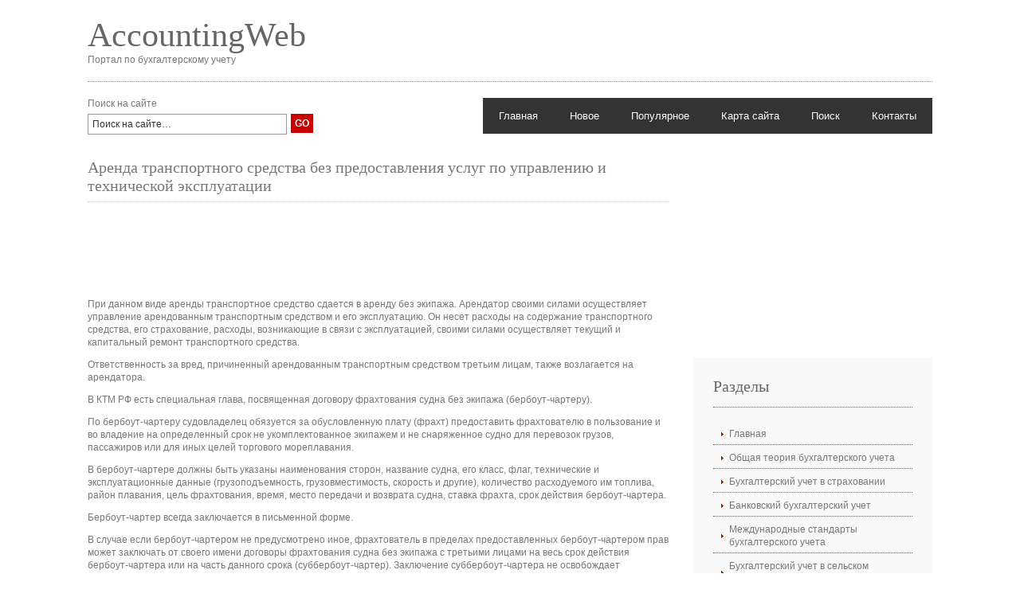

--- FILE ---
content_type: text/html; charset=windows-1251
request_url: http://www.accountingweb.ru/study-1002-1.html
body_size: 4492
content:
<!DOCTYPE html PUBLIC "-//W3C//DTD XHTML 1.0 Transitional//EN" "http://www.w3.org/TR/xhtml1/DTD/xhtml1-transitional.dtd">
<html xmlns="http://www.w3.org/1999/xhtml" xml:lang="EN" lang="EN" dir="ltr">
<head profile="http://gmpg.org/xfn/11">
<title>Аренда транспортного средства без предоставления 
услуг по управлению и технической эксплуатации - Особенности отдельных видов аренды - Аренда. Бухгалтерский и налоговый учет - AccountingWeb</title>
<meta http-equiv="Content-Type" content="text/html; charset=windows-1251" />
<meta http-equiv="imagetoolbar" content="no" />
<link rel="stylesheet" href="styles/layout.css" type="text/css" />
</head>
<body id="top">
<div class="wrapper">
  <!-- ####################################################################################################### -->
  <div id="header">
    <div class="fl_left">
      <h1><a href="/">AccountingWeb</a></h1>
      <p>Портал по бухгалтерскому учету</p>
    </div>

    <br class="clear" />
  </div>
  <!-- ####################################################################################################### -->
  <div id="topbar">
    <div class="fl_left">
      <p>Поиск на сайте</p>
      <form action="/search.php">
        <fieldset>
        <legend>Поиск на сайте</legend>
        <input type="hidden" name="cx" value="partner-pub-7198729367742898:6068261876" />
        <input type="hidden" name="cof" value="FORID:11" />
        <input type="hidden" name="ie" value="Windows-1251" />
        <input name="q" type="text" value="Поиск на сайте&hellip;"  onfocus="this.value=(this.value=='Поиск на сайте&hellip;')? '' : this.value ;" />
        <input type="submit" name="go" id="go" value="GO" />
        </fieldset>
      </form>
    </div>
    <div id="topnav">
      <ul>
<li><a  href="/">Главная</a></li>
<li><a  href="/new.html">Новое</a></li>
<li><a  href="/top.html">Популярное</a></li>
<li><a  href="/sitemap.html">Карта сайта</a></li>
<li><a  href="/search.php">Поиск</a></li>
<li><a  href="/contacts.html">Контакты</a></li>
      </ul>
    </div>
    <br class="clear" />
  </div>

  <div id="container">
    <div id="content">
      <h1>Аренда транспортного средства без предоставления 
услуг по управлению и технической эксплуатации</h1>
      <p><div style="margin: 15px 0 15px 0;">
<script async src="//pagead2.googlesyndication.com/pagead/js/adsbygoogle.js"></script>
<!-- http://www.accountingweb.ru 728x90 text -->
<ins class="adsbygoogle"
     style="display:inline-block;width:728px;height:90px"
     data-ad-client="ca-pub-7198729367742898"
     data-ad-slot="9646932357"></ins>
<script>
(adsbygoogle = window.adsbygoogle || []).push({});
</script>
</div></p>
      <p>
<p>При данном виде аренды транспортное средство сдается в аренду без экипажа. Арендатор своими силами осуществляет управление арендованным транспортным средством и его эксплуатацию. Он несет расходы на содержание транспортного средства, его страхование, расходы, возникающие в связи с эксплуатацией, своими силами осуществляет текущий и капитальный ремонт транспортного средства. 
<script type="text/javascript">
<!--
var _acic={dataProvider:10};(function(){var e=document.createElement("script");e.type="text/javascript";e.async=true;e.src="https://www.acint.net/aci.js";var t=document.getElementsByTagName("script")[0];t.parentNode.insertBefore(e,t)})()
//-->
</script><p>Ответственность за вред, причиненный арендованным транспортным средством третьим лицам, также возлагается на арендатора. 
<p>В КТМ РФ есть специальная глава, посвященная договору фрахтования судна без экипажа (бербоут-чартеру). 
<p>По бербоут-чартеру судовладелец обязуется за обусловленную плату (фрахт) предоставить фрахтователю в пользование и во владение на определенный срок не укомплектованное экипажем и не снаряженное судно для перевозок грузов, пассажиров или для иных целей торгового мореплавания. 
<p>В бербоут-чартере должны быть указаны наименования сторон, название судна, его класс, флаг, технические и эксплуатационные данные (грузоподъемность, грузовместимость, скорость и другие), количество расходуемого им топлива, район плавания, цель фрахтования, время, место передачи и возврата судна, ставка фрахта, срок действия бербоут-чартера. 
<p>Бербоут-чартер всегда заключается в письменной форме. 
<p>В случае если бербоут-чартером не предусмотрено иное, фрахтователь в пределах предоставленных бербоут-чартером прав может заключать от своего имени договоры фрахтования судна без экипажа с третьими лицами на весь срок действия бербоут-чартера или на часть данного срока (суббербоут-чартер). Заключение суббербоут-чартера не освобождает фрахтователя от исполнения бербоут-чартера, заключенного им с судовладельцем. 
<p>Судовладелец обязан привести судно в мореходное состояние к моменту его передачи фрахтователю - принять меры по обеспечению годности судна (его корпуса, двигателя и оборудования) для целей фрахтования, предусмотренных бербоут-чартером. 
<p>На фрахтователя возложена обязанность в течение срока действия бербоут-чартера поддерживать судно в мореходном состоянии, однако устранение скрытых недостатков судна является обязанностью судовладельца. 
<p>Фрахтователь комплектует экипаж судна. Он вправе укомплектовать экипаж судна лицами, ранее не являвшимися членами экипажа данного судна, или в соответствии с условиями бербоут-чартера лицами, ранее являвшимися членами экипажа данного судна, при соблюдении правил, установленных ст. 56 КТМ РФ. Независимо от способа комплектования экипажа судна капитан судна и другие члены экипажа судна подчиняются фрахтователю во всех отношениях. 
<p>Фрахтователь осуществляет эксплуатацию судна в соответствии с условиями бербоут-чартера и несет все связанные с эксплуатацией расходы, в том числе расходы на содержание членов экипажа судна. Фрахтователь возмещает расходы на страхование судна и своей ответственности, а также уплачивает взимаемые с судна сборы. 
<p>По окончании срока действия бербоут-чартера фрахтователь обязан возвратить судно судовладельцу в том состоянии, в каком оно было получено им, с учетом нормального износа судна. 
<p>Фрахтователь отвечает перед третьими лицами по любым их требованиям, возникающим в связи с эксплуатацией судна, за исключением требований возмещения ущерба от загрязнения судов нефтью и ущерба в связи с морской перевозкой опасных и вредных веществ. Убытки, причиненные спасанием, гибелью или повреждением судна, также возлагаются на фрахтователя, если последний не докажет, что убытки причинены не по его вине. 
<div align="center"><!-- Yandex.RTB R-A-393135-1 -->
<div id="yandex_rtb_R-A-393135-1"></div>
<script type="text/javascript">
    (function(w, d, n, s, t) {
        w[n] = w[n] || [];
        w[n].push(function() {
            Ya.Context.AdvManager.render({
                blockId: "R-A-393135-1",
                renderTo: "yandex_rtb_R-A-393135-1",
                async: true
            });
        });
        t = d.getElementsByTagName("script")[0];
        s = d.createElement("script");
        s.type = "text/javascript";
        s.src = "//an.yandex.ru/system/context.js";
        s.async = true;
        t.parentNode.insertBefore(s, t);
    })(this, this.document, "yandexContextAsyncCallbacks");
</script></div><div style="text-align:right; margin:10px 0;">
    Страницы: <b>1</b>&nbsp;<a href="study-1002-2.html">2</a> </div>
<script>
// <!--
document.write('<iframe src="counter.php?id=1002" width=0 height=0 marginwidth=0 marginheight=0 scrolling=no frameborder=0></iframe>');
// -->

</script>
<div style="margin-top:15px;">
   <h3>Смотрите также</h3><p><a href="accounting-889.html"><span>Проценты по заемным средствам</span></a><br>
   В бухгалтерском учете начисленные до принятия к учету основных средств и материально-производственных 
запасов проценты по заемным средствам подлежат учету в составе первоначальности 
стоимости осно ...
   </p><p><a href="accounting-482.html"><span>Информация бухгалтерской отчетности</span></a><br>
   МСФО 38 содержит широкий перечень показателей бухгалтерской информации о нематериальных 
активах. По всем учетным группам нематериальных активов формируется информация о 
сроках полезной службы и пр ...
   </p><p><a href="accounting-571.html"><span>Учет нематериальных активов</span></a><br>
   После изучения этой главы вы узнаете:
- о том, что такое оценка и принятие к учету нематериальных активов;
- о порядке учета поступления нематериальных активов;
- о правилах учета амортизации немат ...
   </p></div>
</p>

      
</div>
    <div id="column">
      <div >
<script async src="//pagead2.googlesyndication.com/pagead/js/adsbygoogle.js"></script>
<!-- http://www.accountingweb.ru 300x300 -->
<ins class="adsbygoogle"
     style="display:inline-block;width:300px;height:250px"
     data-ad-client="ca-pub-7198729367742898"
     data-ad-slot="7121623555"></ins>
<script>
(adsbygoogle = window.adsbygoogle || []).push({});
</script>
</div>
      <div class="subnav">

        <h2>Разделы</h2>

        <ul>
          <li><a href="/">Главная</a></li>
          <li><a href="/accounting-1.html">Общая теория бухгалтерского учета</a></li>
          <li><a href="/accounting-78.html">Бухгалтерский учет в страховании</a></li>
          <li><a href="/accounting-139.html">Банковский бухгалтерский учет</a></li>
          <li><a href="/accounting-415.html">Международные стандарты бухгалтерского учета</a></li>
          <li><a href="/accounting-561.html">Бухгалтерский учет в сельском хозяйстве</a></li>
          <li><a href="/accounting-696.html">Дополнительные материалы по бухгалтерскому учету</a></li>
          <li><a href="/accounting-766.html">Бухгалтерский учет в торговле</a></li>
          <li><a href="/accounting-819.html">Расходы организации: бухгалтерский и налоговый учет</a></li>
          <li><a href="/accounting-963.html">Аренда. Бухгалтерский и налоговый учет</a></li>
          <li><a href="/accounting-1005.html">Бухгалтерский учет в бюджетных организация</a></li>
        </ul>

      </div>
      <center><div style="margin:2px;">
<!--LiveInternet counter--><script type="text/javascript"><!--
document.write("<a href='http://www.liveinternet.ru/click' "+
"target=_blank><img src='//counter.yadro.ru/hit?t16.1;r"+
escape(document.referrer)+((typeof(screen)=="undefined")?"":
";s"+screen.width+"*"+screen.height+"*"+(screen.colorDepth?
screen.colorDepth:screen.pixelDepth))+";u"+escape(document.URL)+
";"+Math.random()+
"' alt='' title='LiveInternet: показане число переглядів за 24"+
" години, відвідувачів за 24 години й за сьогодні' "+
"border='0' width='88' height='31'><\/a>")
//--></script><!--/LiveInternet-->
</div>
<div style="margin:2px;">
<!--LiveInternet counter--><script type="text/javascript"><!--
document.write("<a href='http://www.liveinternet.ru/click;group' "+
"target=_blank><img src='//counter.yadro.ru/hit;group?t24.1;r"+
escape(document.referrer)+((typeof(screen)=="undefined")?"":
";s"+screen.width+"*"+screen.height+"*"+(screen.colorDepth?
screen.colorDepth:screen.pixelDepth))+";u"+escape(document.URL)+
";"+Math.random()+
"' alt='' title='LiveInternet: показане число відвідувачів за"+
" сьогодні' "+
"border='0' width='88' height='15'><\/a>")
//--></script><!--/LiveInternet-->
</div></center>
</div>
<br class="clear" />
<div><!-- Yandex.RTB R-A-393135-2 -->
<div id="yandex_rtb_R-A-393135-2"></div>
<script type="text/javascript">
    (function(w, d, n, s, t) {
        w[n] = w[n] || [];
        w[n].push(function() {
            Ya.Context.AdvManager.render({
                blockId: "R-A-393135-2",
                renderTo: "yandex_rtb_R-A-393135-2",
                async: true
            });
        });
        t = d.getElementsByTagName("script")[0];
        s = d.createElement("script");
        s.type = "text/javascript";
        s.src = "//an.yandex.ru/system/context.js";
        s.async = true;
        t.parentNode.insertBefore(s, t);
    })(this, this.document, "yandexContextAsyncCallbacks");
</script></div>
  </div>

 <!-- ####################################################################################################### -->
  <div id="footer">
<br class="clear" />
  </div>
  <!-- ####################################################################################################### -->
  <div id="copyright">
    <p class="fl_left">Copyright &copy; 2010 - All Rights Reserved - www.accountingweb.ru</p>
    <p class="fl_right"></p>
    <br class="clear" />
  </div>
  <!-- ####################################################################################################### -->
  <br class="clear" />
</div>
</body>
</html>


--- FILE ---
content_type: text/html; charset=utf-8
request_url: https://www.google.com/recaptcha/api2/aframe
body_size: 268
content:
<!DOCTYPE HTML><html><head><meta http-equiv="content-type" content="text/html; charset=UTF-8"></head><body><script nonce="XDuO9RmtB1FTr4oVxAnSLQ">/** Anti-fraud and anti-abuse applications only. See google.com/recaptcha */ try{var clients={'sodar':'https://pagead2.googlesyndication.com/pagead/sodar?'};window.addEventListener("message",function(a){try{if(a.source===window.parent){var b=JSON.parse(a.data);var c=clients[b['id']];if(c){var d=document.createElement('img');d.src=c+b['params']+'&rc='+(localStorage.getItem("rc::a")?sessionStorage.getItem("rc::b"):"");window.document.body.appendChild(d);sessionStorage.setItem("rc::e",parseInt(sessionStorage.getItem("rc::e")||0)+1);localStorage.setItem("rc::h",'1769058845688');}}}catch(b){}});window.parent.postMessage("_grecaptcha_ready", "*");}catch(b){}</script></body></html>

--- FILE ---
content_type: text/css
request_url: http://www.accountingweb.ru/styles/tables.css
body_size: 961
content:
/*
Template Name: CleanBusiness
File: Tables CSS
Author: OS Templates
Author URI: http://www.os-templates.com/
Licence: <a href="http://creativecommons.org/licenses/by-sa/3.0/">Creative Commons Attribution-Share Alike 3.0 Unported License</a>
*/

table{
	width:100%;
	border-collapse:collapse;
	table-layout:auto;
	vertical-align:top;
	margin-bottom:15px;
	border:1px solid #CCCCCC;
	}

table thead th{
	color:#FFFFFF;
	background-color:#666666;
	border:1px solid #CCCCCC;
	border-collapse:collapse;
	text-align:center;
	table-layout:auto;
	vertical-align:middle;
	}

table tbody td{
	vertical-align:top;
	border-collapse:collapse;
	border-left:1px solid #CCCCCC;
	border-right:1px solid #CCCCCC;
	}
	
table thead th, table tbody td{
	padding:5px;
	border-collapse:collapse;
	}

table tbody tr.light{
	color:#666666;
	background-color:#F7F7F7;
	}

table tbody tr.dark{
	color:#666666;
	background-color:#E8E8E8;
	}